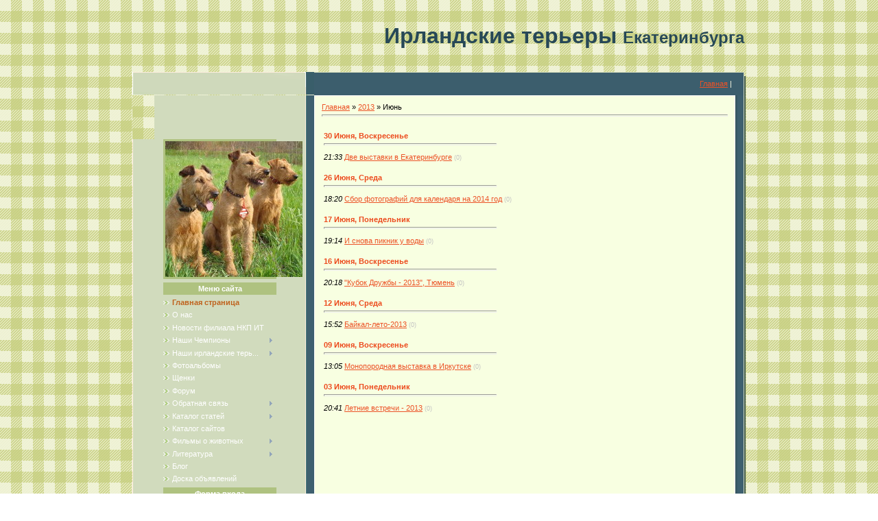

--- FILE ---
content_type: text/css
request_url: https://irlandskyterier.ucoz.com/_st/my.css
body_size: 3690
content:
/* General Style */ a:link {text-decoration:underline; color:#EC5227;} a:active {text-decoration:underline; color:#EC5227;} a:visited {text-decoration:underline; color:#EC5227;} a:hover {text-decoration:underline; color:#000000;} #boxCopy {background:url('/.s/t/968/7.gif');padding-top:30px;padding-right:20px;color:#FFFFE8;} #boxPowerby {background:url('/.s/t/968/8.gif');padding-right:30px;} #boxLogo {background:url('http://irlandskyterier.ucoz.com/1px.png') left no-repeat;padding-left:100px;} #boxLinks {background:url('http://irlandskyterier.ucoz.com/plashka.png') left no-repeat;text-align:right;padding-right:20px;color:#FFFFE8;} #pageCenter {background:#F8FFE1;border-top:1px solid #FEFEFE;border-left:1px solid #FEFEFE;border-right:1px solid #FEFEFE;padding:10px;width:592px;} #sideBar {width:265px;background:url('/.s/t/968/11.gif');margin:0;padding:0;} .box {width:165px;margin:0 40px 5px 45px;} .box h3 {background:#AFC280;color:#FFFFFF;font-weight:bold;text-align:center;padding:3px;margin:0 0 5px 0;font-size:11px;} a.forRegLink:link, a.topSortLink:link, a.postUser:link, a.postNumberLink:link {text-decoration:underline; color:#333333;} a.forRegLink:active, a.topSortLink:active, a.postUser:active, a.postNumberLink:active {text-decoration:underline; color:#333333;} a.forRegLink:visited, a.topSortLink:visited, a.postUser:visited, a.postNumberLink:visited {text-decoration:underline; color:#333333;} a.forRegLink:hover, a.topSortLink:hover, a.postUser:hover, a.postNumberLink:hover {text-decoration:underline; color:#FFFFFF;} td, body {font-family:verdana,arial,helvetica; font-size:8pt;color:#000000;} form {padding:0px;margin:0px;} input,textarea,select {vertical-align:middle; font-size:8pt; font-family:verdana,arial,helvetica;} .copy {font-size:7pt;} a.noun:link {text-decoration:none; color:#8B8881} a.noun:active {text-decoration:none; color:#8B8881} a.noun:visited {text-decoration:none; color:#8B8881} a.noun:hover {text-decoration:underline; color:#000000} hr {color:#C2C2C2;height:1px;} label {cursor:pointer;cursor:hand} .blocktitle {font-family:Verdana,Sans-Serif;color:#6C829D;font-size:12px;} a.menu1:link {text-decoration:underline; color:#EC4A1D} a.menu1:active {text-decoration:underline; color:#EC4A1D} a.menu1:visited {text-decoration:underline; color:#EC4A1D} a.menu1:hover {text-decoration:none; color:#000000} .menuTd {padding-left:12px;padding-right:10px; background: url('/.s/t/968/12.gif') no-repeat 0px 3px;} .mframe {border-left:1px solid #E5E7EA; border-right:1px solid #E5E7EA;} .colgray {border-right:1px solid #E5E7EA;} .colwhite {border-right:1px solid #FAFAFA;} .msep {border-top:1px solid #FAFAFA;} /* ------------- */ /* Menus */ ul.uz, ul.uMenuRoot {list-style: none; margin: 0 0 0 0; padding-left: 0px;} li.menus {margin: 0; padding: 0 0 0 13px; background: url('/.s/t/968/13.gif') no-repeat 0px 3px; margin-bottom: .6em;} /* ----- */ /* Site Menus */ .uMenuH li {float:left;padding:0 5px;} .uMenuV .uMenuItem {font-weight:normal;} .uMenuV li a:link {text-decoration:none; color:#FFFFFF} .uMenuV li a:active {text-decoration:none; color:#FFFFFF} .uMenuV li a:visited {text-decoration:none; color:#FFFFFF} .uMenuV li a:hover {text-decoration:underline; color:#FFFFFF} .uMenuV .uMenuItemA {font-weight:bold;} .uMenuV a.uMenuItemA:link {text-decoration:none; color:#BF621D} .uMenuV a.uMenuItemA:visited {text-decoration:none; color:#BF621D} .uMenuV a.uMenuItemA:hover {text-decoration:underline; color:#000000} .uMenuV .uMenuArrow {position:absolute;width:10px;height:10px;right:0;top:3px;background:url('/.s/img/wd/1/ar1.gif') no-repeat 0 0;} .uMenuV li {margin: 0; padding: 0 0 0 13px; background: url('/.s/t/968/13.gif') no-repeat 0px 3px; margin-bottom: .6em;} /* --------- */ /* Module Part Menu */ .catsTable {} .catsTd {margin: 0; padding: 0 0 0 13px; background: url('/.s/t/968/13.gif') no-repeat 0px 3px; margin-bottom: .6em;} .catName {font-family:Verdana,Tahoma,Arial,Sans-Serif;font-size:11px;} .catNameActive {font-family:Verdana,Tahoma,Arial,Sans-Serif;font-size:11px;} .catNumData {font-size:7pt;color:#000000;} .catDescr {font-size:7pt; padding-left:10px;} a.catName:link {text-decoration:none; color:#541612;} a.catName:visited {text-decoration:none; color:#541612;} a.catName:hover {text-decoration:underline; color:#000000;} a.catName:active {text-decoration:none; color:#541612;} a.catNameActive:link {text-decoration:none; color:#000000;} a.catNameActive:visited {text-decoration:none; color:#000000;} a.catNameActive:hover {text-decoration:underline; color:#000000;} a.catNameActive:active {text-decoration:none; color:#000000;} /* ----------------- */ /* Entries Style */ .eBlock {background:url('/.s/t/968/1.gif') #FFF3E9;border:1px solid #FFFFFF;padding:5px;} .eTitle {font-family:Verdana,Arial,Sans-Serif;font-size:12px;font-weight:bold;color:#2B4C5B; padding: 3px;} .eTitle a:link {text-decoration:none; color:#2B4C5B;} .eTitle a:visited {text-decoration:none; color:#2B4C5B;} .eTitle a:hover {text-decoration:none; color:#000000;} .eTitle a:active {text-decoration:none; color:#2B4C5B;} .eMessage {text-align:justify;padding-bottom:5px;background:#FBFFEF;} .eText {text-align:justify;padding-bottom:5px;padding-top:5px;background:#FBFFEF;} .eDetails {background:#FFFFFF;font-family:Verdana,Tahoma,Arial,Sans-Serif;color:#1A1A1A;padding-bottom:5px;padding-top:3px;text-align:left;font-size:7pt;} .eDetails1 {background:#FFFFFF;font-family:Verdana,Tahoma,Arial,Sans-Serif;color:#1A1A1A;padding-bottom:5px;padding-top:3px;text-align:left;font-size:8pt;} .eDetails2 {background:#FFFFFF;font-family:Verdana,Tahoma,Arial,Sans-Serif;color:#1A1A1A;padding-bottom:5px;padding-top:3px;text-align:left;font-size:8pt;} .eRating {font-size:7pt;} .eAttach {margin: 16px 0 0 0; padding: 0 0 0 15px; background: url('/.s/t/968/14.gif') no-repeat 0px 0px;} /* ------------- */ /* Entry Manage Table */ .manTable {} .manTdError {color:#FF0000;} .manTd1 {} .manTd2 {} .manTd3 {} .manTdSep {} .manHr {} .manTdBrief {} .manTdText {} .manTdFiles {} .manFlFile {} .manTdBut {} .manFlSbm {} .manFlRst {} .manFlCnt {} /* ------------------ */ /* Comments Style */ .cAnswer {padding-left:15px;padding-top:4px;font-style:italic;} .cBlock1 {background:#FFFFFF; border:1px solid #F8DECA;} .cBlock2 {background:#FFFFFF; border:1px solid #F8DECA;} /* -------------- */ /* Comments Form Style */ .commTable {} .commTd1 {color:#000000;} .commTd2 {} .commFl {color:#EC4A1D;width:100%;} .smiles {border:1px inset;background:#FFFFFF;} .commReg {padding: 10 0 10 0px; text-align:center;} .commError {color:#FF0000;} .securityCode {color:#EC4A1D;} /* ------------------- */ /* Archive Menu */ .archUl {list-style: none; margin:0; padding-left:0;} .archLi {padding: 0 0 3px 10px; background: url('/.s/t/968/15.gif') no-repeat 0px 4px; font-family:Tahoma,Arial,Sans-Serif;} a.archLink:link {text-decoration:underline; color:#EC4A1D;} a.archLink:visited {text-decoration:underline; color:#EC4A1D;} a.archLink:hover {text-decoration:none; color:#000000;} a.archLink:active {text-decoration:none; color:#000000;} /* ------------ */ /* Archive Style */ .archiveCalendars {text-align:center;color:#0000FF;} .archiveDateTitle {font-weight:bold;color:#EC4A1D;padding-top:15px;} .archEntryHr {width:250px;color:#DDDDDD;} .archiveeTitle li {margin-left: 15px; padding: 0 0 0 15px; background: url('/.s/t/968/16.gif') no-repeat 0px 4px; margin-bottom: .6em;} .archiveEntryTime {width:65px;font-style:italic;} .archiveEntryComms {font-size:9px;color:#C3C3C3;} a.archiveDateTitleLink:link {text-decoration:none; color:#EC4A1D} a.archiveDateTitleLink:visited {text-decoration:none; color:#EC4A1D} a.archiveDateTitleLink:hover {text-decoration:underline; color:#EC4A1D} a.archiveDateTitleLink:active {text-decoration:underline; color:#EC4A1D} .archiveNoEntry {text-align:center;color:#0000FF;} /* ------------- */ /* Calendar Style */ .calMonth {} .calWday {color:#FFFFFF; background:#B9B7A2; width:18px;} .calWdaySe {color:#FFFFFF; background:#808072; width:18px;} .calWdaySu {color:#FFFFFF; background:#808072; width:18px; font-weight:bold;} .calMday {background:#FFFFFF;color:#B9B7A2;} .calMdayA {background:#EC4A1D;font-weight:bold;color:#FFFFFF;} .calMdayIs {background:#E7E4CA;font-weight:bold;} .calMdayIsA {border:1px solid #EC4A1D; background:#E7E4CA;font-weight:bold;} a.calMonthLink:link,a.calMdayLink:link {text-decoration:none; color:#EC4A1D;} a.calMonthLink:visited,a.calMdayLink:visited {text-decoration:none; color:#EC4A1D;} a.calMonthLink:hover,a.calMdayLink:hover {text-decoration:underline; color:#EC4A1D;} a.calMonthLink:active,a.calMdayLink:active {text-decoration:underline; color:#000000;} /* -------------- */ /* Poll styles */ .pollBut {width:110px;} .pollBody {padding:7px; margin:0px; background:#FFFFFF} .textResults {background:#E2E6EA} .textResultsTd {background:#FFFFFF} .pollNow {border-bottom:1px solid #E2E6EA; border-left:1px solid #E2E6EA; border-right:1px solid #E2E6EA;} .pollNowTd {} .totalVotesTable {border-bottom:1px solid #E2E6EA; border-left:1px solid #E2E6EA; border-right:1px solid #E2E6EA;} .totalVotesTd {background:#FFFFFF;} /* ---------- */ /* User Group Marks */ a.groupModer:link,a.groupModer:visited,a.groupModer:hover {color:blue;} a.groupAdmin:link,a.groupAdmin:visited,a.groupAdmin:hover {color:red;} a.groupVerify:link,a.groupVerify:visited,a.groupVerify:hover {color:green;} /* ---------------- */ /* Other Styles */ .replaceTable {background:#F8FFE1;height:100px;width:300px;border:1px solid #FFFFFF;} .replaceBody {background:url('/.s/t/968/1.gif') top center #FFF3E9;} .legendTd {font-size:7pt;} /* ------------ */ /* ===== forum Start ===== */ /* General forum Table View */ .gTable {background:#E3E3E3; border-bottom: 1px solid #EC4A1D;border-top: 1px solid #EC4A1D;} .gTableTop {padding:2px;background:url('/.s/t/968/1.gif') #FFF3E9;border:1px solid #FFFFFF;color:#2B4C5B;font-weight:bold;height:24px;padding-left:17px;font-size:10pt;} .gTableSubTop {padding:2px;background:#AFC280;border:1px solid #FFFFFF;color:#000000;height:20px;font-size:10px;} .gTableBody {padding:2px;background:#EEEEEE;} .gTableBody1 {padding:2px;background:#FFFFFF;} .gTableBottom {padding:2px;background:#F7F7F7; border:1px solid #FFFFFF;;} .gTableLeft {padding:2px;background:#FFFFFF;font-weight:bold;color:#EC4A1D} .gTableRight {padding:2px;background:#FFFFFF} .gTableError {padding:2px;background:#F7F7F7; border:1px solid #FFFFFF;;color:#FF0000;} /* ------------------------ */ /* Forums Styles */ .forumNameTd,.forumLastPostTd {padding:2px;background:#FFFFFF} .forumIcoTd,.forumThreadTd,.forumPostTd {padding:2px;background:#F7F7F7; border:1px solid #FFFFFF;} .forumLastPostTd,.forumArchive {padding:2px;font-size:7pt;} a.catLink:link {text-decoration:none; color:#2B4C5B;} a.catLink:visited {text-decoration:none; color:#2B4C5B;} a.catLink:hover {text-decoration:underline; color:#000000;} a.catLink:active {text-decoration:underline; color:#2B4C5B;} .lastPostGuest,.lastPostUser,.threadAuthor {font-weight:bold} .archivedForum{font-size:7pt;color:#FF0000;font-weight:bold;} /* ------------- */ /* forum Titles & other */ .forum {font-weight:bold;font-size:9pt;} .forumDescr,.forumModer {color:#858585;font-size:7pt;} .forumViewed {font-size:9px;} a.forum:link, a.lastPostUserLink:link, a.forumLastPostLink:link, a.threadAuthorLink:link {text-decoration:none; color:#EC4A1D;} a.forum:visited, a.lastPostUserLink:visited, a.forumLastPostLink:visited, a.threadAuthorLink:visited {text-decoration:none; color:#EC4A1D;} a.forum:hover, a.lastPostUserLink:hover, a.forumLastPostLink:hover, a.threadAuthorLink:hover {text-decoration:underline; color:#B3B3B3;} a.forum:active, a.lastPostUserLink:active, a.forumLastPostLink:active, a.threadAuthorLink:active {text-decoration:underline; color:#EC4A1D;} /* -------------------- */ /* forum Navigation Bar */ .forumNamesBar {font-weight:bold;font-size:7pt;} .forumBarKw {font-weight:normal;} a.forumBarA:link {text-decoration:none; color:#000000;} a.forumBarA:visited {text-decoration:none; color:#000000;} a.forumBarA:hover {text-decoration:none; color:#EC4A1D;} a.forumBarA:active {text-decoration:underline; color:#EC4A1D;} /* -------------------- */ /* forum Fast Navigation Blocks */ .fastNav,.fastSearch,.fastLoginForm {font-size:7pt;} /* ---------------------------- */ /* forum Fast Navigation Menu */ .fastNavMain {background:#C7D7EF;} .fastNavCat {background:#E7EEF8;} .fastNavCatA {background:#E7EEF8;color:#0000FF} .fastNavForumA {color:#0000FF} /* -------------------------- */ /* forum Page switches */ .switches {background:#C2C2C2;} .pagesInfo {background:#FFFFFF;padding-right:10px;font-size:7pt;} .switch {background:#FFFFFF;width:15px;font-size:7pt;} .switchActive {background:#EC4A1D;font-weight:bold;color:#000000;width:15px} a.switchDigit:link,a.switchBack:link,a.switchNext:link {text-decoration:none; color:#000000;} a.switchDigit:visited,a.switchBack:visited,a.switchNext:visited {text-decoration:none; color:#000000;} a.switchDigit:hover,a.switchBack:hover,a.switchNext:hover {text-decoration:underline; color:#FF0000;} a.switchDigit:active,a.switchBack:active,a.switchNext:active {text-decoration:underline; color:#FF0000;} /* ------------------- */ /* forum Threads Style */ .threadNametd,.threadAuthTd,.threadLastPostTd {padding:2px;padding:2px;background:#FFFFFF} .threadIcoTd,.threadPostTd,.threadViewTd {padding:2px;background:#F7F7F7; border:1px solid #FFFFFF;} .threadLastPostTd {padding:2px;font-size:7pt;} .threadDescr {color:#858585;font-size:7pt;} .threadNoticeLink {font-weight:bold;} .threadsType {padding:2px;background:#D1DBBD;border:1px solid #FFFFFF;color:#FFFFFF;height:20px;font-size:10px;padding-left:40px;} .threadsDetails {padding:2px;background:#D1DBBD;color:#000000;height:20px;font-size:10px;border:1px solid #FFFFFF;} .forumOnlineBar {padding:2px;background:#D1DBBD;border:1px solid #FFFFFF;color:#FFFFFF;height:20px;font-size:10px;} a.threadPinnedLink:link {text-decoration:none; color:#0000FF;} a.threadPinnedLink:visited {text-decoration:none; color:#0000FF;} a.threadPinnedLink:hover {text-decoration:none; color:#FF0000;} a.threadPinnedLink:active {text-decoration:underline; color:#FF0000;} a.threadLink:link {text-decoration:none; color:#EC4A1D;} a.threadLink:visited {text-decoration:none; color:#EC4A1D;} a.threadLink:hover {text-decoration:underline; color:#000000;} a.threadLink:active {text-decoration:underline; color:#000000;} .postpSwithces {font-size:7pt;} .thDescr {font-weight:normal;} .threadFrmBlock {font-size:7pt;text-align:right;} /* ------------------- */ /* forum Posts View */ .postTable {} .postPoll {background:#EEEEEE;text-align:center;} .postFirst {background:#F5F9FD;border-bottom:3px solid #EB4F45;} .postRest1 {background:#EEEEEE;} .postRest2 {background:#F5F9FD;} .postSeparator {height:3px;background:#B9B7A2;} .postTdTop {background:#AFC280;color:#000000;height:20px;font-size:10px;} .postBottom {background:#D1DBBD;color:#000000;height:20px;border:1px solid #D1DBBD;} .postUser {font-weight:bold;} .postTdInfo {text-align:center;padding:5px;background:#FBFFEF;} .postRankName {margin-top:5px;} .postRankIco {margin-bottom:5px;margin-bottom:5px;} .reputation {margin-top:5px;} .signatureHr {margin-top:20px;color:#2D435B;} .posttdMessage {padding:5px;background:#FFFFFF;} .pollQuestion {text-align:center;font-weight:bold;} .pollButtons,.pollTotal {text-align:center;} .pollSubmitBut,.pollreSultsBut {width:140px;font-size:7pt;} .pollSubmit {font-weight:bold;} .pollEnd {text-align:center;height:30px;} .codeMessage {background:#FFFFFF;font-size:9px;} .quoteMessage {background:#FFFFFF;font-size:9px;} .signatureView {font-size:7pt;} .edited {padding-top:30px;font-size:7pt;text-align:right;color:gray;} .editedBy {font-weight:bold;font-size:8pt;} .statusBlock {padding-top:3px;} .statusOnline {color:#0000FF;} .statusOffline {color:#FF0000;} /* ------------------ */ /* forum AllInOne Fast Add */ .newThreadBlock {background: #F9F9F9;border: 1px solid #B2B2B2;} .newPollBlock {background: #F9F9F9;border: 1px solid #B2B2B2;} .newThreadItem {padding: 0 0 0 8px; background: url('/.s/t/968/19.gif') no-repeat 0px 4px;} .newPollItem {padding: 0 0 0 8px; background: url('/.s/t/968/19.gif') no-repeat 0px 4px;} /* ----------------------- */ /* forum Post Form */ .pollBut, .loginButton, .searchSbmFl, .commSbmFl, .signButton {font-size:7pt;background: #B9B7A2;color:#FFFFE8;border:1px outset #615E58;} .codeButtons {font-size:7pt;background: #B9B7A2;color:#FFFFE8;border:1px outset #615E58;} .codeCloseAll {font-size:7pt; background: #B9B7A2;color:#FFFFE8;border:1px outset #615E58;font-weight:bold;} .postNameFl,.postDescrFl {width:400px} .postPollFl,.postQuestionFl {width:400px} .postResultFl {width:50px} .postAnswerFl {width:300px} .postTextFl {width:400px;height:150px} .postUserFl {width:300px} .pollHelp {font-weight:normal;font-size:7pt;padding-top:3px;} .smilesPart {padding-top:5px;text-align:center} /* ----------------- */ /* ====== forum End ====== */